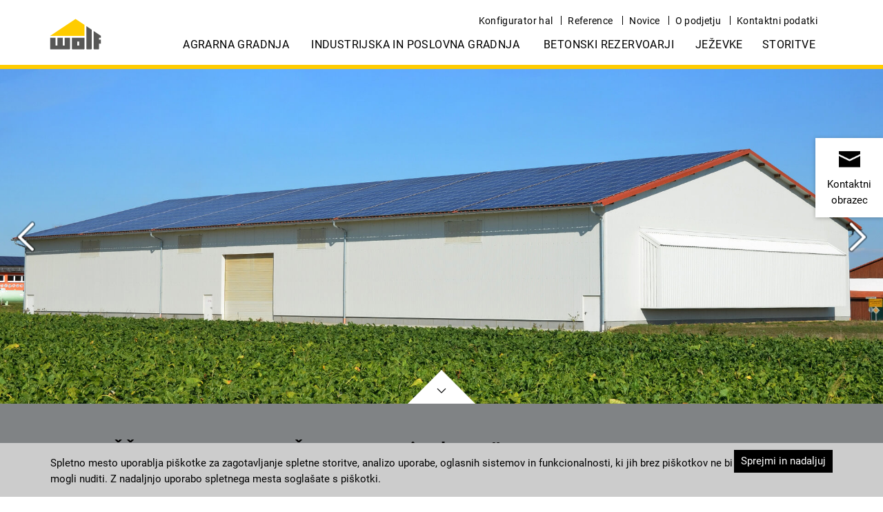

--- FILE ---
content_type: text/html; charset=utf-8
request_url: https://www.wolfsistem.si/ponudbeni-produkti/agrarna-gradnja/hale/skladisca-za-krompir-in-cebulo/
body_size: 11960
content:
<!DOCTYPE html>

<!--[if !IE]><!-->

    
        <html lang="sl">
    




<!--<![endif]-->
<!--[if lte IE 9]>

<![endif]-->
<!--[if IE 6 ]><html lang="" class="ie ie6"><![endif]-->
<!--[if IE 7 ]><html lang="" class="ie ie7"><![endif]-->
<!--[if IE 8 ]><html lang="" class="ie ie8"><![endif]-->
<head>
	<base href="https://www.wolfsistem.si/">
	<title>Skladišča za krompir in čebulo - Agrarna gradnja, Skladiščne hale, WOLF System</title>
	<meta charset="utf-8">
	<meta name="viewport" content="width=device-width, initial-scale=1.0, maximum-scale=1.0, user-scalable=0">
	<meta http-equiv="Content-Type" content="text/html; charset=utf-8">
	<meta name="generator" content="SilverStripe - https://www.silverstripe.org" />
<meta http-equiv="Content-Type" content="text/html; charset=utf-8" />
<meta name="description" content="Izkoristite naše dolgoletne izkušnje v agrarni gradnji pri realizaciji vašega skladišča za krompir ali čebulo. Optimalno konstruirano, investirano v prihodnost!" /><meta name="x-subsite-id" content="20" />


    <link rel="alternate" hreflang="sl-si" href="https://www.wolfsistem.si/ponudbeni-produkti/agrarna-gradnja/hale/skladisca-za-krompir-in-cebulo/" />


	<!--[if lt IE 9]>
	<script src="//html5shiv.googlecode.com/svn/trunk/html5.js"></script>
	<![endif]-->

    <link rel="canonical" href="https://www.wolfsistem.si/ponudbeni-produkti/agrarna-gradnja/hale/skladisca-za-krompir-in-cebulo"/>


    
	     
            <link rel="shortcut icon" href="/images/favicon_system.ico"/>
        
        <meta property="og:image" content="https://www.wolfsistem.si//images/wolf-system-logo.jpg">
        <meta property="og:image:secure_url" content="https://www.wolfsistem.si//images/wolf-system-logo.jpg">
        <meta property="og:image:type" content="image/jpeg" />
        <meta property="og:image:width" content="600" />
        <meta property="og:image:height" content="600" />
    

    <!--<link rel="stylesheet" href="/css/slick.css">
    <link rel="stylesheet" href="/css/owl.carousel2.css">
    <link rel="stylesheet" href="/css/owl.theme.css">
    <link rel="stylesheet" href="/css/fotorama.css">
    <link rel="stylesheet" href="/css/rrssb.css" />-->
    <link rel="stylesheet" href="/css/theme_plugin.min.css"/>
    <link rel="stylesheet" href="/css/vertical-timeline.css"/>


    
		<link rel="alternate" hreflang="" href="">
	

     

     

     

    
        <!-- Google Tag Manager -->
        <script>(function(w,d,s,l,i){w[l]=w[l]||[];w[l].push(
                {'gtm.start': new Date().getTime(),event:'gtm.js'}
        );var f=d.getElementsByTagName(s)[0],
                j=d.createElement(s),dl=l!='dataLayer'?'&l='+l:'';j.async=true;j.src=
                'https://www.googletagmanager.com/gtm.js?id='+i+dl;f.parentNode.insertBefore(j,f);
        })(window,document,'script','dataLayer','GTM-PSWDSXF');</script>
        <!-- End Google Tag Manager -->
    


    

    <script>
        let contactFormLink = "https://wolfsistem.si/kontaktni-obrazec/";
        let eventFormLink = "https://wolfsistem.si/";
    </script>

<link rel="stylesheet" type="text/css" href="/lesscss/style-house.css" />
</head>
<body>
    
        <noscript><iframe src="https://www.googletagmanager.com/ns.html?id=GTM-PSWDSXF" height="0" width="0" style="display:none;visibility:hidden"></iframe></noscript>
    <!-- End Google Tag Manager (noscript) -->
    

	
<nav class="navbar navbar-default navbar-fixed-top">
  <div class="">
	
	<div class="nav-logos visible-menu-block">
		
			
		        
		        	<a href="/" class="navbar-brand navbar-link">
		        
					<img src="/assets/Uploads/Wolf-Logo-Wortbildmarke-NEU-v2.svg" class="img-responsive center-block" alt="WOLF Systembau Logo" title="WOLF System Slovenija" />
				</a>
			
			
		
	</div>

    <!-- Brand and toggle get grouped for better mobile display -->
    <div class="navbar-header navbar-mobile">
    	<div class="nav-control">
    		<ul class="nav nav-inline" role="tablist">
				
					
						
                            <li class="social-icon social-icon-1">
                                <a href="https://www.facebook.com/wolf.sistemskagradnja" target="_blank"><img src="/images/facebook-44.png" width="22" height="22" /></a>
                            </li>
						
						
						
						
					
				
					
						
                            <li class="social-icon social-icon-2">
                                <a href="https://www.facebook.com/wolf.industrijskehale" target="_blank"><img src="/images/facebook-44.png" width="22" height="22" /></a>
                            </li>
						
						
						
						
					
				
					
						
						
						
						
                            <li class="social-icon social-icon-3">
                                <a href="https://www.instagram.com/wolfsistem.si" target="_blank"><img src="/images/insta-44.png" width="22" height="22" /></a>
                            </li>
						
					
				
					
						
						
						
						
					
				
    			
	    			<li>
	    				<a class="btn btn-mobile-phone" href="tel:+386 (0)2 63 00 930" role="tab">
	    					<img src="/images/phone-44.png" width="20" height="20" />
	    				</a>
	    			</li>
	    		
    			<li>
    				<a class="btn btn-mobile-mail" data-toggle="modal" href="/kontaktni-obrazec/" role="tab">
    					<img src="/images/brief-44.png" width="20" height="20" />
    				</a>
    			</li>
    			<li>
    				<button type="button" class="navbar-toggle collapsed" data-toggle="collapse" data-target="#bs-example-navbar-collapse-1" aria-expanded="false">
						<span class="icon-bar"></span>
			       		<span class="icon-bar"></span>
			       		<span class="icon-bar"></span>
					</button>
    			</li>
    		</ul>
    	</div>
    </div>
	
    <!-- Collect the nav links, forms, and other content for toggling -->
    <div class="collapse navbar-collapse" id="bs-example-navbar-collapse-1">
    	<!-- desktop main nav -->
		<div id="main-nav-wrapper" class="new-nav hidden-xs">
			<div class="container">
				
				<div class="nav-logos hidden-xs">
					
						
					        
					        	<a href="/" class="navbar-brand navbar-link">
					        
								<img src="/assets/Uploads/Wolf-Logo-Wortbildmarke-NEU-v2.svg" class="img-responsive center-block" alt="WOLF Systembau Logo" title="WOLF System Slovenija" />
							</a>
						
						
					
				</div>
				<ul class="nav navbar-nav pull-right" id="top-nav">
					
						<!--<li>
							<a class="btn btn-mobile-phone" href="tel:+386 (0)2 63 00 930" role="tab">
		    					<img src="/images/phone-44.png" width="20" height="20" /><span>+386 (0)2 63 00 930</span>
		    				</a>
						</li>-->
					

				    <!-- TOP Navigation -->
                    
                        
                            <li class="dropdown">
                                <a href="https://hallenkonfigurator.com/" title="Konfigurator hal" class=""  target="_blank">Konfigurator hal</a>
                                 
                            </li>
                        
                    
                        
                            <li class="dropdown">
                                <a href="/reference/" title="Reference" class="" >Reference</a>
                                 
                                    <ul class="secondary dropdown-menu main-menu">
                                        
                                            <li class=""><a href="/reference/agrarna-gradnja/">Agrarna gradnja</a></li>
                                        
                                            <li class=""><a href="/reference/industrijska-in-poslovna-gradnja/">Industrijska in poslovna gradnja</a></li>
                                        
                                            <li class=""><a href="/reference/betonski-rezervoarji/">Betonski rezervoarji</a></li>
                                        
                                            <li class=""><a href="/reference/ostalo/">Ostalo</a></li>
                                        
                                    </ul>
                                
                            </li>
                        
                    
                        
                            <li class="dropdown">
                                <a href="/novice/aktualne-novice/" title="Novice" class="" >Novice</a>
                                 
                                    <ul class="secondary dropdown-menu main-menu">
                                        
                                            <li class=""><a href="/novice/aktualne-novice/">Aktualne novice</a></li>
                                        
                                            <li class=""><a href="/novice/sejmi-in-dogodki/">Sejmi in dogodki</a></li>
                                        
                                    </ul>
                                
                            </li>
                        
                    
                        
                            <li class="dropdown">
                                <a href="/o-podjetju/wolf-systembau-avstrija/" title="O podjetju" class="" >O podjetju</a>
                                 
                                    <ul class="secondary dropdown-menu main-menu">
                                        
                                            <li class=""><a href="/o-podjetju/wolf-systembau-avstrija/">WOLF Systembau Avstrija</a></li>
                                        
                                            <li class=""><a href="/o-podjetju/wolf-skupina/">WOLF skupina</a></li>
                                        
                                            <li class=""><a href="/o-podjetju/wolf-zgodovina-podjetja/">WOLF zgodovina podjetja</a></li>
                                        
                                            <li class=""><a href="/o-podjetju/vzorcni-center-avstrija/">Vzorčni center Avstrija</a></li>
                                        
                                            <li class=""><a href="/o-podjetju/kvaliteta-znaki-kakovosti/">Kvaliteta / znaki kakovosti</a></li>
                                        
                                    </ul>
                                
                            </li>
                        
                    
                        
                            <li class="dropdown">
                                <a href="/kontaktni-podatki/" title="Kontaktni podatki" class="" >Kontaktni podatki</a>
                                 
                            </li>
                        
                    
                        
                    
                        
                    
                        
                    
                        
                    
                        
                    

                    <!-- Übersetzungen -->
                    
				</ul>
				
				<ul class="nav navbar-nav main-nav pull-right" id="main-nav-new">
				    
                        
                    
                        
                    
                        
                    
                        
                    
                        
                    
                        
                            <li class="dropdown">
                                <a href="/ponudbeni-produkti/agrarna-gradnja/" title="Agrarna gradnja" class="" >Agrarna gradnja</a>
                                
                                    <ul class="secondary dropdown-menu main-menu" role="menu">
                                        
                                            <li class="">
                                                <a href="/ponudbeni-produkti/agrarna-gradnja/hlevi/">Hlevi</a>
                                                
                                                    <span class="glyphicon glyphicon-menu-right" aria-hidden="true"></span>
                                                    <ul class="third dropdown-menu">
                                                        
                                                            <li class=""><a href="/ponudbeni-produkti/agrarna-gradnja/hlevi/hlevi-za-govedo/">Hlevi za govedo</a></li>
                                                        
                                                            <li class=""><a href="/ponudbeni-produkti/agrarna-gradnja/hlevi/hlevi-za-prasice/">Hlevi za prašiče</a></li>
                                                        
                                                            <li class=""><a href="/ponudbeni-produkti/agrarna-gradnja/hlevi/hlevi-za-perutnino/">Hlevi za perutnino</a></li>
                                                        
                                                            <li class=""><a href="/ponudbeni-produkti/agrarna-gradnja/hlevi/hlevi-za-konje/">Hlevi za konje</a></li>
                                                        
                                                            <li class=""><a href="/ponudbeni-produkti/agrarna-gradnja/hlevi/ostali-hlevi/">Ostali hlevi</a></li>
                                                        
                                                    </ul>
                                                
                                           </li>
                                        
                                            <li class="">
                                                <a href="/ponudbeni-produkti/agrarna-gradnja/hale/">Hale</a>
                                                
                                                    <span class="glyphicon glyphicon-menu-right" aria-hidden="true"></span>
                                                    <ul class="third dropdown-menu">
                                                        
                                                            <li class=""><a href="/ponudbeni-produkti/agrarna-gradnja/hale/strojne-lope/">Strojne lope</a></li>
                                                        
                                                            <li class=""><a href="/ponudbeni-produkti/agrarna-gradnja/hale/hale-za-zito-in-proizvode-v-razsutem-stanju/">Hale za žito in proizvode v razsutem stanju</a></li>
                                                        
                                                            <li class=""><a href="/ponudbeni-produkti/agrarna-gradnja/hale/skladisca-za-krompir-in-cebulo/">Skladišča za krompir in čebulo</a></li>
                                                        
                                                            <li class=""><a href="/ponudbeni-produkti/agrarna-gradnja/hale/konjeniski-objekti/">Konjeniški objekti</a></li>
                                                        
                                                            <li class=""><a href="/ponudbeni-produkti/agrarna-gradnja/hale/agrarna-industrija/">Agrarna industrija</a></li>
                                                        
                                                            <li class=""><a href="/ponudbeni-produkti/agrarna-gradnja/hale/obnovljiva-energija/">Obnovljiva energija</a></li>
                                                        
                                                    </ul>
                                                
                                           </li>
                                        
                                            <li class="">
                                                <a href="/ponudbeni-produkti/agrarna-gradnja/tehnologija-in-storitve/">Tehnologija in storitve</a>
                                                
                                                    <span class="glyphicon glyphicon-menu-right" aria-hidden="true"></span>
                                                    <ul class="third dropdown-menu">
                                                        
                                                            <li class=""><a href="/ponudbeni-produkti/agrarna-gradnja/tehnologija-in-storitve/potek-projekta/">Potek projekta</a></li>
                                                        
                                                            <li class=""><a href="/ponudbeni-produkti/agrarna-gradnja/tehnologija-in-storitve/nosilni-sistemi/">Nosilni sistemi</a></li>
                                                        
                                                            <li class=""><a href="/ponudbeni-produkti/agrarna-gradnja/tehnologija-in-storitve/prezracevanje-in-svetloba-v-strehi/">Prezračevanje in svetloba v strehi</a></li>
                                                        
                                                            <li class=""><a href="/ponudbeni-produkti/agrarna-gradnja/tehnologija-in-storitve/prezracevanje-in-svetloba-v-steni/">Prezračevanje in svetloba v steni</a></li>
                                                        
                                                            <li class=""><a href="/ponudbeni-produkti/agrarna-gradnja/tehnologija-in-storitve/dodatna-oprema-za-jahalne-hale/">Dodatna oprema za jahalne hale</a></li>
                                                        
                                                    </ul>
                                                
                                           </li>
                                        
                                    </ul>
                                
                            </li>
                        
                    
                        
                            <li class="dropdown">
                                <a href="/ponudbeni-produkti/industrijska-in-poslovna-gradnja/" title="Industrijska in poslovna gradnja" class="" >Industrijska in poslovna gradnja</a>
                                
                                    <ul class="secondary dropdown-menu main-menu" role="menu">
                                        
                                            <li class="">
                                                <a href="/ponudbeni-produkti/industrijska-in-poslovna-gradnja/industrijska-gradnja/">Industrijska gradnja</a>
                                                
                                                    <span class="glyphicon glyphicon-menu-right" aria-hidden="true"></span>
                                                    <ul class="third dropdown-menu">
                                                        
                                                            <li class=""><a href="/ponudbeni-produkti/industrijska-in-poslovna-gradnja/industrijska-gradnja/logisticne-in-skladiscne-hale/">Logistične in skladiščne hale</a></li>
                                                        
                                                            <li class=""><a href="/ponudbeni-produkti/industrijska-in-poslovna-gradnja/industrijska-gradnja/proizvodne-hale/">Proizvodne hale</a></li>
                                                        
                                                            <li class=""><a href="/ponudbeni-produkti/industrijska-in-poslovna-gradnja/industrijska-gradnja/jeklene-konstrukcije/">Jeklene konstrukcije</a></li>
                                                        
                                                            <li class=""><a href="/ponudbeni-produkti/industrijska-in-poslovna-gradnja/industrijska-gradnja/upravne-stavbe/">Upravne stavbe</a></li>
                                                        
                                                    </ul>
                                                
                                           </li>
                                        
                                            <li class="">
                                                <a href="/ponudbeni-produkti/industrijska-in-poslovna-gradnja/poslovna-gradnja/">Poslovna gradnja</a>
                                                
                                                    <span class="glyphicon glyphicon-menu-right" aria-hidden="true"></span>
                                                    <ul class="third dropdown-menu">
                                                        
                                                            <li class=""><a href="/ponudbeni-produkti/industrijska-in-poslovna-gradnja/poslovna-gradnja/proizvodne-hale/">Proizvodne hale</a></li>
                                                        
                                                            <li class=""><a href="/ponudbeni-produkti/industrijska-in-poslovna-gradnja/poslovna-gradnja/skladiscne-hale/">Skladiščne hale</a></li>
                                                        
                                                            <li class=""><a href="/ponudbeni-produkti/industrijska-in-poslovna-gradnja/poslovna-gradnja/avtohise-in-delavnice/">Avtohiše in delavnice</a></li>
                                                        
                                                            <li class=""><a href="/ponudbeni-produkti/industrijska-in-poslovna-gradnja/poslovna-gradnja/komunalna-gradnja/">Komunalna gradnja</a></li>
                                                        
                                                            <li class=""><a href="/ponudbeni-produkti/industrijska-in-poslovna-gradnja/poslovna-gradnja/objekti-za-sport-in-rekreacijo/">Objekti za šport in rekreacijo</a></li>
                                                        
                                                            <li class=""><a href="/ponudbeni-produkti/industrijska-in-poslovna-gradnja/poslovna-gradnja/prodajalne/">Prodajalne</a></li>
                                                        
                                                            <li class=""><a href="/ponudbeni-produkti/industrijska-in-poslovna-gradnja/poslovna-gradnja/carport-sistemi/">Carport sistemi</a></li>
                                                        
                                                            <li class=""><a href="/ponudbeni-produkti/industrijska-in-poslovna-gradnja/poslovna-gradnja/poslovne-stavbe/">Poslovne stavbe</a></li>
                                                        
                                                    </ul>
                                                
                                           </li>
                                        
                                            <li class="">
                                                <a href="/ponudbeni-produkti/industrijska-in-poslovna-gradnja/tehnologija-in-storitve/">Tehnologija in storitve</a>
                                                
                                                    <span class="glyphicon glyphicon-menu-right" aria-hidden="true"></span>
                                                    <ul class="third dropdown-menu">
                                                        
                                                            <li class=""><a href="/ponudbeni-produkti/industrijska-in-poslovna-gradnja/tehnologija-in-storitve/potek-projekta/">Potek projekta</a></li>
                                                        
                                                            <li class=""><a href="/ponudbeni-produkti/industrijska-in-poslovna-gradnja/tehnologija-in-storitve/nosilni-sistemi/">Nosilni sistemi</a></li>
                                                        
                                                            <li class=""><a href="/ponudbeni-produkti/industrijska-in-poslovna-gradnja/tehnologija-in-storitve/lesene-okvirne-stene/">Lesene okvirne stene</a></li>
                                                        
                                                            <li class=""><a href="/ponudbeni-produkti/industrijska-in-poslovna-gradnja/tehnologija-in-storitve/prezracevanje-in-svetloba-v-strehi/">Prezračevanje in svetloba v strehi</a></li>
                                                        
                                                            <li class=""><a href="/ponudbeni-produkti/industrijska-in-poslovna-gradnja/tehnologija-in-storitve/prezracevanje-in-svetloba-v-steni/">Prezračevanje in svetloba v steni</a></li>
                                                        
                                                            <li class=""><a href="/ponudbeni-produkti/industrijska-in-poslovna-gradnja/tehnologija-in-storitve/vrata/">Vrata</a></li>
                                                        
                                                    </ul>
                                                
                                           </li>
                                        
                                    </ul>
                                
                            </li>
                        
                    
                        
                            <li class="dropdown">
                                <a href="/ponudbeni-produkti/betonski-rezervoarji/" title="Betonski rezervoarji" class="" >Betonski rezervoarji</a>
                                
                                    <ul class="secondary dropdown-menu main-menu" role="menu">
                                        
                                            <li class="">
                                                <a href="/ponudbeni-produkti/betonski-rezervoarji/agrarni-rezervoarji/">Agrarni rezervoarji</a>
                                                
                                                    <span class="glyphicon glyphicon-menu-right" aria-hidden="true"></span>
                                                    <ul class="third dropdown-menu">
                                                        
                                                            <li class=""><a href="/ponudbeni-produkti/betonski-rezervoarji/agrarni-rezervoarji/rezervoarji-za-gnojevko/">Rezervoarji za gnojevko</a></li>
                                                        
                                                    </ul>
                                                
                                           </li>
                                        
                                            <li class="">
                                                <a href="/ponudbeni-produkti/betonski-rezervoarji/tehnologija-in-storitve/">Tehnologija in storitve</a>
                                                
                                                    <span class="glyphicon glyphicon-menu-right" aria-hidden="true"></span>
                                                    <ul class="third dropdown-menu">
                                                        
                                                            <li class=""><a href="/ponudbeni-produkti/betonski-rezervoarji/tehnologija-in-storitve/izvedba-gradnje/">Izvedba gradnje</a></li>
                                                        
                                                            <li class=""><a href="/ponudbeni-produkti/betonski-rezervoarji/tehnologija-in-storitve/opaz/">Opaž</a></li>
                                                        
                                                            <li class=""><a href="/ponudbeni-produkti/betonski-rezervoarji/tehnologija-in-storitve/statika/">Statika</a></li>
                                                        
                                                    </ul>
                                                
                                           </li>
                                        
                                    </ul>
                                
                            </li>
                        
                    
                        
                            <li class="dropdown">
                                <a href="/ponudbeni-produkti/jezevke/" title="Ježevke" class="" >Ježevke</a>
                                
                            </li>
                        
                    
                        
                            <li class="dropdown">
                                <a href="/ponudbeni-produkti/tehnologija-in-storitve/" title="Storitve" class="" >Storitve</a>
                                
                            </li>
                        
                    
                    

                    <!--
                        <li class="dropdown dropdown-accordion"><a class="dropdown-toggle dropdown-small" data-toggle="dropdown" aria-expanded="false" href="/ponudbeni-produkti/agrarna-gradnja/hale/skladisca-za-krompir-in-cebulo/#">
                        
                             Slovenija
                         <span class="glyphicon glyphicon-menu-down" aria-hidden="true"></span></a>
                            <ul class="dropdown-menu main-menu dropdown-select" role="menu">
                                
                                    <li><a target="_blank" href="https://www.wolfsystem.at/">Österreich</a></li>
                                
                                    <li><a target="_blank" href="https://www.wolfsystem.de/">Deutschland</a></li>
                                
                                    <li><a target="_blank" href="https://www.wolfsystem.cz">Česká republika</a></li>
                                
                                    <li><a target="_blank" href="https://www.wolfsystem.fr/">France</a></li>
                                
                                    <li><a target="_blank" href="https://www.wolfsystem.it">Italia</a></li>
                                
                                    <li><a target="_blank" href="http://www.wolfsystem.lv">Latvija</a></li>
                                
                                    <li><a target="_blank" href="http://www.wolfsystem.lt">Lietuva</a></li>
                                
                                    <li><a target="_blank" href="https://www.wolfsystem.hu">Magyarország</a></li>
                                
                                    <li><a target="_blank" href="https://www.wolfsystem.ru">Россия</a></li>
                                
                                    <li><a target="_blank" href="https://www.wolfsystem.pl">Polska</a></li>
                                
                                    <li><a target="_blank" href="https://www.wolfsystem.ro">România</a></li>
                                
                                    <li><a target="_blank" href="https://www.wolfsystem.ch">Schweiz</a></li>
                                
                                    <li><a target="_blank" href="https://www.wolfsystem.sk">Slovensko</a></li>
                                
                                    <li><a target="_blank" href="http://www.wolfsystem.co.uk">United Kingdom</a></li>
                                
                                    <li><a target="_blank" href="https://www.wolfsystem.ua">Україна</a></li>
                                
                                    <li><a target="_blank" href="https://www.wolfsystem.ca/">Canada</a></li>
                                
                            </ul>
                        </li>
                    -->
                    
                </ul>
			</div>
		</div>

		<!-- mobile menu -->
		<div class="panel-group responsive-panel visible-menu-block" id="accordionResponsive" role="tablist" aria-multiselectable="true">
			<!--  -->
			<div class="panel panel-default">
			    
                    <div class="panel-heading collapsed panel-heading-dropdown" role="tab" id="heading-area-responsive" data-toggle="collapse" data-target="#collapse-area-responsive" aria-expanded="true" aria-controls="collapse-area-responsive">
						<a href="/file.php#" title="Ponudbeni produkti" onclick="return false;">Ponudbeni produkti</a><button><span class="indicator glyphicon pull-right glyphicon-menu-down" aria-hidden="true"></span></button>
					</div>
					<div id="collapse-area-responsive" class="panel-collapse collapse" role="tabpanel" aria-labelledby="heading-area-responsive-20513">
						
							<div class="panel-body">
								<div class="panel-inner">
									<div class="panel-group">
										<div class="panel panel-default">
											
												<div class="panel-heading collapsed panel-heading-dropdown" role="tab" id="heading-19805" data-toggle="collapse" data-target="#collapse-19805" aria-expanded="true" aria-controls="collapse-19805">
													<a aria-expanded="false" href="/ponudbeni-produkti/agrarna-gradnja/" >
														Agrarna gradnja
													</a>
													<button><span class="indicator glyphicon pull-right glyphicon-menu-down" aria-hidden="true"></span></button>
												</div>
											
											
												<div id="collapse-19805" class="panel-collapse collapse panel-collapse-inner" role="tabpanel" aria-labelledby="heading-19805">
													
														<div class="panel-body">
															<div class="panel-inner">
																<div class="panel-group">
																	<div class="panel panel-default">
																		
																			<div class="panel-heading collapsed panel-heading-dropdown" role="tab" id="heading-19815" data-toggle="collapse" data-target="#collapse-19815" aria-expanded="true" aria-controls="collapse-19815">
																				<a aria-expanded="false" href="/ponudbeni-produkti/agrarna-gradnja/hlevi/" >
																					Hlevi
																				</a>
																				<button><span class="indicator glyphicon pull-right glyphicon-menu-down" aria-hidden="true"></span></button>
																			</div>
																		
																		
																			<div id="collapse-19815" class="panel-collapse collapse panel-collapse-inner" role="tabpanel" aria-labelledby="heading-19815">
																				
																					<div class="panel-body">
																						<div class="panel-inner">
																							<div class="panel-group">
																								<div class="panel panel-default">
																									
																										<div class="panel-heading collapsed panel-heading-dropdown" role="tab" id="heading-19822" data-toggle="collapse" data-target="#collapse-19822" aria-expanded="true" aria-controls="collapse-19822">
																											<a aria-expanded="false" href="/ponudbeni-produkti/agrarna-gradnja/hlevi/hlevi-za-govedo/" >
																												Hlevi za govedo
																											</a>
																											<button><span class="indicator glyphicon pull-right glyphicon-menu-down" aria-hidden="true"></span></button>
																										</div>
																									
																									
																										<div id="collapse-19822" class="panel-collapse collapse panel-collapse-inner" role="tabpanel" aria-labelledby="heading-19822">
																											
																												<div class="panel-body">
																													<div class="panel-inner">
																														<div class="panel-group">
																															<div class="panel panel-default">
																																
																																	<div class="panel-heading">
																																		<a href="/ponudbeni-produkti/agrarna-gradnja/hlevi/hlevi-za-govedo/hlevi-za-molznice/" >
																																			Hlevi za molznice
																																		</a>
																																	</div>
																																
																																
																															</div>
																														</div>
																													</div>
																												</div>
																											
																												<div class="panel-body">
																													<div class="panel-inner">
																														<div class="panel-group">
																															<div class="panel panel-default">
																																
																																	<div class="panel-heading">
																																		<a href="/ponudbeni-produkti/agrarna-gradnja/hlevi/hlevi-za-govedo/hlevi-za-bike/" >
																																			Hlevi za bike
																																		</a>
																																	</div>
																																
																																
																															</div>
																														</div>
																													</div>
																												</div>
																											
																												<div class="panel-body">
																													<div class="panel-inner">
																														<div class="panel-group">
																															<div class="panel panel-default">
																																
																																	<div class="panel-heading">
																																		<a href="/ponudbeni-produkti/agrarna-gradnja/hlevi/hlevi-za-govedo/hlevi-za-teleta/" >
																																			Hlevi za teleta
																																		</a>
																																	</div>
																																
																																
																															</div>
																														</div>
																													</div>
																												</div>
																											
																										</div>
																									
																								</div>
																							</div>
																						</div>
																					</div>
																				
																					<div class="panel-body">
																						<div class="panel-inner">
																							<div class="panel-group">
																								<div class="panel panel-default">
																									
																										<div class="panel-heading">
																											<a href="/ponudbeni-produkti/agrarna-gradnja/hlevi/hlevi-za-prasice/" >
																												Hlevi za prašiče
																											</a>
																										</div>
																									
																									
																								</div>
																							</div>
																						</div>
																					</div>
																				
																					<div class="panel-body">
																						<div class="panel-inner">
																							<div class="panel-group">
																								<div class="panel panel-default">
																									
																										<div class="panel-heading">
																											<a href="/ponudbeni-produkti/agrarna-gradnja/hlevi/hlevi-za-perutnino/" >
																												Hlevi za perutnino
																											</a>
																										</div>
																									
																									
																								</div>
																							</div>
																						</div>
																					</div>
																				
																					<div class="panel-body">
																						<div class="panel-inner">
																							<div class="panel-group">
																								<div class="panel panel-default">
																									
																										<div class="panel-heading">
																											<a href="/ponudbeni-produkti/agrarna-gradnja/hlevi/hlevi-za-konje/" >
																												Hlevi za konje
																											</a>
																										</div>
																									
																									
																								</div>
																							</div>
																						</div>
																					</div>
																				
																					<div class="panel-body">
																						<div class="panel-inner">
																							<div class="panel-group">
																								<div class="panel panel-default">
																									
																										<div class="panel-heading">
																											<a href="/ponudbeni-produkti/agrarna-gradnja/hlevi/ostali-hlevi/" >
																												Ostali hlevi
																											</a>
																										</div>
																									
																									
																								</div>
																							</div>
																						</div>
																					</div>
																				
																			</div>
																		
																	</div>
																</div>
															</div>
														</div>
													
														<div class="panel-body">
															<div class="panel-inner">
																<div class="panel-group">
																	<div class="panel panel-default">
																		
																			<div class="panel-heading collapsed panel-heading-dropdown" role="tab" id="heading-19891" data-toggle="collapse" data-target="#collapse-19891" aria-expanded="true" aria-controls="collapse-19891">
																				<a aria-expanded="false" href="/ponudbeni-produkti/agrarna-gradnja/hale/" >
																					Hale
																				</a>
																				<button><span class="indicator glyphicon pull-right glyphicon-menu-down" aria-hidden="true"></span></button>
																			</div>
																		
																		
																			<div id="collapse-19891" class="panel-collapse collapse panel-collapse-inner" role="tabpanel" aria-labelledby="heading-19891">
																				
																					<div class="panel-body">
																						<div class="panel-inner">
																							<div class="panel-group">
																								<div class="panel panel-default">
																									
																										<div class="panel-heading">
																											<a href="/ponudbeni-produkti/agrarna-gradnja/hale/strojne-lope/" >
																												Strojne lope
																											</a>
																										</div>
																									
																									
																								</div>
																							</div>
																						</div>
																					</div>
																				
																					<div class="panel-body">
																						<div class="panel-inner">
																							<div class="panel-group">
																								<div class="panel panel-default">
																									
																										<div class="panel-heading">
																											<a href="/ponudbeni-produkti/agrarna-gradnja/hale/hale-za-zito-in-proizvode-v-razsutem-stanju/" >
																												Hale za žito in proizvode v razsutem stanju
																											</a>
																										</div>
																									
																									
																								</div>
																							</div>
																						</div>
																					</div>
																				
																					<div class="panel-body">
																						<div class="panel-inner">
																							<div class="panel-group">
																								<div class="panel panel-default">
																									
																										<div class="panel-heading">
																											<a href="/ponudbeni-produkti/agrarna-gradnja/hale/skladisca-za-krompir-in-cebulo/" >
																												Skladišča za krompir in čebulo
																											</a>
																										</div>
																									
																									
																								</div>
																							</div>
																						</div>
																					</div>
																				
																					<div class="panel-body">
																						<div class="panel-inner">
																							<div class="panel-group">
																								<div class="panel panel-default">
																									
																										<div class="panel-heading collapsed panel-heading-dropdown" role="tab" id="heading-19933" data-toggle="collapse" data-target="#collapse-19933" aria-expanded="true" aria-controls="collapse-19933">
																											<a aria-expanded="false" href="/ponudbeni-produkti/agrarna-gradnja/hale/konjeniski-objekti/" >
																												Konjeniški objekti
																											</a>
																											<button><span class="indicator glyphicon pull-right glyphicon-menu-down" aria-hidden="true"></span></button>
																										</div>
																									
																									
																										<div id="collapse-19933" class="panel-collapse collapse panel-collapse-inner" role="tabpanel" aria-labelledby="heading-19933">
																											
																												<div class="panel-body">
																													<div class="panel-inner">
																														<div class="panel-group">
																															<div class="panel panel-default">
																																
																																	<div class="panel-heading">
																																		<a href="/ponudbeni-produkti/agrarna-gradnja/hale/konjeniski-objekti/jahalne-hale/" >
																																			Jahalne hale
																																		</a>
																																	</div>
																																
																																
																															</div>
																														</div>
																													</div>
																												</div>
																											
																												<div class="panel-body">
																													<div class="panel-inner">
																														<div class="panel-group">
																															<div class="panel panel-default">
																																
																																	<div class="panel-heading">
																																		<a href="/ponudbeni-produkti/agrarna-gradnja/hale/konjeniski-objekti/hlevi-za-konje/" >
																																			Hlevi za konje
																																		</a>
																																	</div>
																																
																																
																															</div>
																														</div>
																													</div>
																												</div>
																											
																												<div class="panel-body">
																													<div class="panel-inner">
																														<div class="panel-group">
																															<div class="panel panel-default">
																																
																																	<div class="panel-heading">
																																		<a href="/ponudbeni-produkti/agrarna-gradnja/hale/konjeniski-objekti/lonzirne-hale/" >
																																			Lonžirne hale
																																		</a>
																																	</div>
																																
																																
																															</div>
																														</div>
																													</div>
																												</div>
																											
																										</div>
																									
																								</div>
																							</div>
																						</div>
																					</div>
																				
																					<div class="panel-body">
																						<div class="panel-inner">
																							<div class="panel-group">
																								<div class="panel panel-default">
																									
																										<div class="panel-heading">
																											<a href="/ponudbeni-produkti/agrarna-gradnja/hale/agrarna-industrija/" >
																												Agrarna industrija
																											</a>
																										</div>
																									
																									
																								</div>
																							</div>
																						</div>
																					</div>
																				
																					<div class="panel-body">
																						<div class="panel-inner">
																							<div class="panel-group">
																								<div class="panel panel-default">
																									
																										<div class="panel-heading">
																											<a href="/ponudbeni-produkti/agrarna-gradnja/hale/obnovljiva-energija/" >
																												Obnovljiva energija
																											</a>
																										</div>
																									
																									
																								</div>
																							</div>
																						</div>
																					</div>
																				
																			</div>
																		
																	</div>
																</div>
															</div>
														</div>
													
														<div class="panel-body">
															<div class="panel-inner">
																<div class="panel-group">
																	<div class="panel panel-default">
																		
																			<div class="panel-heading collapsed panel-heading-dropdown" role="tab" id="heading-20009" data-toggle="collapse" data-target="#collapse-20009" aria-expanded="true" aria-controls="collapse-20009">
																				<a aria-expanded="false" href="/ponudbeni-produkti/agrarna-gradnja/tehnologija-in-storitve/" >
																					Tehnologija in storitve
																				</a>
																				<button><span class="indicator glyphicon pull-right glyphicon-menu-down" aria-hidden="true"></span></button>
																			</div>
																		
																		
																			<div id="collapse-20009" class="panel-collapse collapse panel-collapse-inner" role="tabpanel" aria-labelledby="heading-20009">
																				
																					<div class="panel-body">
																						<div class="panel-inner">
																							<div class="panel-group">
																								<div class="panel panel-default">
																									
																										<div class="panel-heading">
																											<a href="/ponudbeni-produkti/agrarna-gradnja/tehnologija-in-storitve/potek-projekta/" >
																												Potek projekta
																											</a>
																										</div>
																									
																									
																								</div>
																							</div>
																						</div>
																					</div>
																				
																					<div class="panel-body">
																						<div class="panel-inner">
																							<div class="panel-group">
																								<div class="panel panel-default">
																									
																										<div class="panel-heading">
																											<a href="/ponudbeni-produkti/agrarna-gradnja/tehnologija-in-storitve/nosilni-sistemi/" >
																												Nosilni sistemi
																											</a>
																										</div>
																									
																									
																								</div>
																							</div>
																						</div>
																					</div>
																				
																					<div class="panel-body">
																						<div class="panel-inner">
																							<div class="panel-group">
																								<div class="panel panel-default">
																									
																										<div class="panel-heading">
																											<a href="/ponudbeni-produkti/agrarna-gradnja/tehnologija-in-storitve/prezracevanje-in-svetloba-v-strehi/" >
																												Prezračevanje in svetloba v strehi
																											</a>
																										</div>
																									
																									
																								</div>
																							</div>
																						</div>
																					</div>
																				
																					<div class="panel-body">
																						<div class="panel-inner">
																							<div class="panel-group">
																								<div class="panel panel-default">
																									
																										<div class="panel-heading">
																											<a href="/ponudbeni-produkti/agrarna-gradnja/tehnologija-in-storitve/prezracevanje-in-svetloba-v-steni/" >
																												Prezračevanje in svetloba v steni
																											</a>
																										</div>
																									
																									
																								</div>
																							</div>
																						</div>
																					</div>
																				
																					<div class="panel-body">
																						<div class="panel-inner">
																							<div class="panel-group">
																								<div class="panel panel-default">
																									
																										<div class="panel-heading">
																											<a href="/ponudbeni-produkti/agrarna-gradnja/tehnologija-in-storitve/dodatna-oprema-za-jahalne-hale/" >
																												Dodatna oprema za jahalne hale
																											</a>
																										</div>
																									
																									
																								</div>
																							</div>
																						</div>
																					</div>
																				
																			</div>
																		
																	</div>
																</div>
															</div>
														</div>
													
												</div>
											
										</div>
									</div>
								</div>
							</div>
						
							<div class="panel-body">
								<div class="panel-inner">
									<div class="panel-group">
										<div class="panel panel-default">
											
												<div class="panel-heading collapsed panel-heading-dropdown" role="tab" id="heading-20064" data-toggle="collapse" data-target="#collapse-20064" aria-expanded="true" aria-controls="collapse-20064">
													<a aria-expanded="false" href="/ponudbeni-produkti/industrijska-in-poslovna-gradnja/" >
														Industrijska in poslovna gradnja
													</a>
													<button><span class="indicator glyphicon pull-right glyphicon-menu-down" aria-hidden="true"></span></button>
												</div>
											
											
												<div id="collapse-20064" class="panel-collapse collapse panel-collapse-inner" role="tabpanel" aria-labelledby="heading-20064">
													
														<div class="panel-body">
															<div class="panel-inner">
																<div class="panel-group">
																	<div class="panel panel-default">
																		
																			<div class="panel-heading collapsed panel-heading-dropdown" role="tab" id="heading-20073" data-toggle="collapse" data-target="#collapse-20073" aria-expanded="true" aria-controls="collapse-20073">
																				<a aria-expanded="false" href="/ponudbeni-produkti/industrijska-in-poslovna-gradnja/industrijska-gradnja/" >
																					Industrijska gradnja
																				</a>
																				<button><span class="indicator glyphicon pull-right glyphicon-menu-down" aria-hidden="true"></span></button>
																			</div>
																		
																		
																			<div id="collapse-20073" class="panel-collapse collapse panel-collapse-inner" role="tabpanel" aria-labelledby="heading-20073">
																				
																					<div class="panel-body">
																						<div class="panel-inner">
																							<div class="panel-group">
																								<div class="panel panel-default">
																									
																										<div class="panel-heading">
																											<a href="/ponudbeni-produkti/industrijska-in-poslovna-gradnja/industrijska-gradnja/logisticne-in-skladiscne-hale/" >
																												Logistične in skladiščne hale
																											</a>
																										</div>
																									
																									
																								</div>
																							</div>
																						</div>
																					</div>
																				
																					<div class="panel-body">
																						<div class="panel-inner">
																							<div class="panel-group">
																								<div class="panel panel-default">
																									
																										<div class="panel-heading">
																											<a href="/ponudbeni-produkti/industrijska-in-poslovna-gradnja/industrijska-gradnja/proizvodne-hale/" >
																												Proizvodne hale
																											</a>
																										</div>
																									
																									
																								</div>
																							</div>
																						</div>
																					</div>
																				
																					<div class="panel-body">
																						<div class="panel-inner">
																							<div class="panel-group">
																								<div class="panel panel-default">
																									
																										<div class="panel-heading">
																											<a href="/ponudbeni-produkti/industrijska-in-poslovna-gradnja/industrijska-gradnja/jeklene-konstrukcije/" >
																												Jeklene konstrukcije
																											</a>
																										</div>
																									
																									
																								</div>
																							</div>
																						</div>
																					</div>
																				
																					<div class="panel-body">
																						<div class="panel-inner">
																							<div class="panel-group">
																								<div class="panel panel-default">
																									
																										<div class="panel-heading">
																											<a href="/ponudbeni-produkti/industrijska-in-poslovna-gradnja/industrijska-gradnja/upravne-stavbe/" >
																												Upravne stavbe
																											</a>
																										</div>
																									
																									
																								</div>
																							</div>
																						</div>
																					</div>
																				
																			</div>
																		
																	</div>
																</div>
															</div>
														</div>
													
														<div class="panel-body">
															<div class="panel-inner">
																<div class="panel-group">
																	<div class="panel panel-default">
																		
																			<div class="panel-heading collapsed panel-heading-dropdown" role="tab" id="heading-20113" data-toggle="collapse" data-target="#collapse-20113" aria-expanded="true" aria-controls="collapse-20113">
																				<a aria-expanded="false" href="/ponudbeni-produkti/industrijska-in-poslovna-gradnja/poslovna-gradnja/" >
																					Poslovna gradnja
																				</a>
																				<button><span class="indicator glyphicon pull-right glyphicon-menu-down" aria-hidden="true"></span></button>
																			</div>
																		
																		
																			<div id="collapse-20113" class="panel-collapse collapse panel-collapse-inner" role="tabpanel" aria-labelledby="heading-20113">
																				
																					<div class="panel-body">
																						<div class="panel-inner">
																							<div class="panel-group">
																								<div class="panel panel-default">
																									
																										<div class="panel-heading">
																											<a href="/ponudbeni-produkti/industrijska-in-poslovna-gradnja/poslovna-gradnja/proizvodne-hale/" >
																												Proizvodne hale
																											</a>
																										</div>
																									
																									
																								</div>
																							</div>
																						</div>
																					</div>
																				
																					<div class="panel-body">
																						<div class="panel-inner">
																							<div class="panel-group">
																								<div class="panel panel-default">
																									
																										<div class="panel-heading">
																											<a href="/ponudbeni-produkti/industrijska-in-poslovna-gradnja/poslovna-gradnja/skladiscne-hale/" >
																												Skladiščne hale
																											</a>
																										</div>
																									
																									
																								</div>
																							</div>
																						</div>
																					</div>
																				
																					<div class="panel-body">
																						<div class="panel-inner">
																							<div class="panel-group">
																								<div class="panel panel-default">
																									
																										<div class="panel-heading">
																											<a href="/ponudbeni-produkti/industrijska-in-poslovna-gradnja/poslovna-gradnja/avtohise-in-delavnice/" >
																												Avtohiše in delavnice
																											</a>
																										</div>
																									
																									
																								</div>
																							</div>
																						</div>
																					</div>
																				
																					<div class="panel-body">
																						<div class="panel-inner">
																							<div class="panel-group">
																								<div class="panel panel-default">
																									
																										<div class="panel-heading">
																											<a href="/ponudbeni-produkti/industrijska-in-poslovna-gradnja/poslovna-gradnja/komunalna-gradnja/" >
																												Komunalna gradnja
																											</a>
																										</div>
																									
																									
																								</div>
																							</div>
																						</div>
																					</div>
																				
																					<div class="panel-body">
																						<div class="panel-inner">
																							<div class="panel-group">
																								<div class="panel panel-default">
																									
																										<div class="panel-heading">
																											<a href="/ponudbeni-produkti/industrijska-in-poslovna-gradnja/poslovna-gradnja/objekti-za-sport-in-rekreacijo/" >
																												Objekti za šport in rekreacijo
																											</a>
																										</div>
																									
																									
																								</div>
																							</div>
																						</div>
																					</div>
																				
																					<div class="panel-body">
																						<div class="panel-inner">
																							<div class="panel-group">
																								<div class="panel panel-default">
																									
																										<div class="panel-heading">
																											<a href="/ponudbeni-produkti/industrijska-in-poslovna-gradnja/poslovna-gradnja/prodajalne/" >
																												Prodajalne
																											</a>
																										</div>
																									
																									
																								</div>
																							</div>
																						</div>
																					</div>
																				
																					<div class="panel-body">
																						<div class="panel-inner">
																							<div class="panel-group">
																								<div class="panel panel-default">
																									
																										<div class="panel-heading">
																											<a href="/ponudbeni-produkti/industrijska-in-poslovna-gradnja/poslovna-gradnja/carport-sistemi/" >
																												Carport sistemi
																											</a>
																										</div>
																									
																									
																								</div>
																							</div>
																						</div>
																					</div>
																				
																					<div class="panel-body">
																						<div class="panel-inner">
																							<div class="panel-group">
																								<div class="panel panel-default">
																									
																										<div class="panel-heading">
																											<a href="/ponudbeni-produkti/industrijska-in-poslovna-gradnja/poslovna-gradnja/poslovne-stavbe/" >
																												Poslovne stavbe
																											</a>
																										</div>
																									
																									
																								</div>
																							</div>
																						</div>
																					</div>
																				
																			</div>
																		
																	</div>
																</div>
															</div>
														</div>
													
														<div class="panel-body">
															<div class="panel-inner">
																<div class="panel-group">
																	<div class="panel panel-default">
																		
																			<div class="panel-heading collapsed panel-heading-dropdown" role="tab" id="heading-20223" data-toggle="collapse" data-target="#collapse-20223" aria-expanded="true" aria-controls="collapse-20223">
																				<a aria-expanded="false" href="/ponudbeni-produkti/industrijska-in-poslovna-gradnja/tehnologija-in-storitve/" >
																					Tehnologija in storitve
																				</a>
																				<button><span class="indicator glyphicon pull-right glyphicon-menu-down" aria-hidden="true"></span></button>
																			</div>
																		
																		
																			<div id="collapse-20223" class="panel-collapse collapse panel-collapse-inner" role="tabpanel" aria-labelledby="heading-20223">
																				
																					<div class="panel-body">
																						<div class="panel-inner">
																							<div class="panel-group">
																								<div class="panel panel-default">
																									
																										<div class="panel-heading">
																											<a href="/ponudbeni-produkti/industrijska-in-poslovna-gradnja/tehnologija-in-storitve/potek-projekta/" >
																												Potek projekta
																											</a>
																										</div>
																									
																									
																								</div>
																							</div>
																						</div>
																					</div>
																				
																					<div class="panel-body">
																						<div class="panel-inner">
																							<div class="panel-group">
																								<div class="panel panel-default">
																									
																										<div class="panel-heading">
																											<a href="/ponudbeni-produkti/industrijska-in-poslovna-gradnja/tehnologija-in-storitve/nosilni-sistemi/" >
																												Nosilni sistemi
																											</a>
																										</div>
																									
																									
																								</div>
																							</div>
																						</div>
																					</div>
																				
																					<div class="panel-body">
																						<div class="panel-inner">
																							<div class="panel-group">
																								<div class="panel panel-default">
																									
																										<div class="panel-heading">
																											<a href="/ponudbeni-produkti/industrijska-in-poslovna-gradnja/tehnologija-in-storitve/lesene-okvirne-stene/" >
																												Lesene okvirne stene
																											</a>
																										</div>
																									
																									
																								</div>
																							</div>
																						</div>
																					</div>
																				
																					<div class="panel-body">
																						<div class="panel-inner">
																							<div class="panel-group">
																								<div class="panel panel-default">
																									
																										<div class="panel-heading">
																											<a href="/ponudbeni-produkti/industrijska-in-poslovna-gradnja/tehnologija-in-storitve/prezracevanje-in-svetloba-v-strehi/" >
																												Prezračevanje in svetloba v strehi
																											</a>
																										</div>
																									
																									
																								</div>
																							</div>
																						</div>
																					</div>
																				
																					<div class="panel-body">
																						<div class="panel-inner">
																							<div class="panel-group">
																								<div class="panel panel-default">
																									
																										<div class="panel-heading">
																											<a href="/ponudbeni-produkti/industrijska-in-poslovna-gradnja/tehnologija-in-storitve/prezracevanje-in-svetloba-v-steni/" >
																												Prezračevanje in svetloba v steni
																											</a>
																										</div>
																									
																									
																								</div>
																							</div>
																						</div>
																					</div>
																				
																					<div class="panel-body">
																						<div class="panel-inner">
																							<div class="panel-group">
																								<div class="panel panel-default">
																									
																										<div class="panel-heading">
																											<a href="/ponudbeni-produkti/industrijska-in-poslovna-gradnja/tehnologija-in-storitve/vrata/" >
																												Vrata
																											</a>
																										</div>
																									
																									
																								</div>
																							</div>
																						</div>
																					</div>
																				
																			</div>
																		
																	</div>
																</div>
															</div>
														</div>
													
												</div>
											
										</div>
									</div>
								</div>
							</div>
						
							<div class="panel-body">
								<div class="panel-inner">
									<div class="panel-group">
										<div class="panel panel-default">
											
												<div class="panel-heading collapsed panel-heading-dropdown" role="tab" id="heading-20276" data-toggle="collapse" data-target="#collapse-20276" aria-expanded="true" aria-controls="collapse-20276">
													<a aria-expanded="false" href="/ponudbeni-produkti/betonski-rezervoarji/" >
														Betonski rezervoarji
													</a>
													<button><span class="indicator glyphicon pull-right glyphicon-menu-down" aria-hidden="true"></span></button>
												</div>
											
											
												<div id="collapse-20276" class="panel-collapse collapse panel-collapse-inner" role="tabpanel" aria-labelledby="heading-20276">
													
														<div class="panel-body">
															<div class="panel-inner">
																<div class="panel-group">
																	<div class="panel panel-default">
																		
																			<div class="panel-heading collapsed panel-heading-dropdown" role="tab" id="heading-20285" data-toggle="collapse" data-target="#collapse-20285" aria-expanded="true" aria-controls="collapse-20285">
																				<a aria-expanded="false" href="/ponudbeni-produkti/betonski-rezervoarji/agrarni-rezervoarji/" >
																					Agrarni rezervoarji
																				</a>
																				<button><span class="indicator glyphicon pull-right glyphicon-menu-down" aria-hidden="true"></span></button>
																			</div>
																		
																		
																			<div id="collapse-20285" class="panel-collapse collapse panel-collapse-inner" role="tabpanel" aria-labelledby="heading-20285">
																				
																					<div class="panel-body">
																						<div class="panel-inner">
																							<div class="panel-group">
																								<div class="panel panel-default">
																									
																										<div class="panel-heading">
																											<a href="/ponudbeni-produkti/betonski-rezervoarji/agrarni-rezervoarji/rezervoarji-za-gnojevko/" >
																												Rezervoarji za gnojevko
																											</a>
																										</div>
																									
																									
																								</div>
																							</div>
																						</div>
																					</div>
																				
																			</div>
																		
																	</div>
																</div>
															</div>
														</div>
													
														<div class="panel-body">
															<div class="panel-inner">
																<div class="panel-group">
																	<div class="panel panel-default">
																		
																			<div class="panel-heading collapsed panel-heading-dropdown" role="tab" id="heading-20469" data-toggle="collapse" data-target="#collapse-20469" aria-expanded="true" aria-controls="collapse-20469">
																				<a aria-expanded="false" href="/ponudbeni-produkti/betonski-rezervoarji/tehnologija-in-storitve/" >
																					Tehnologija in storitve
																				</a>
																				<button><span class="indicator glyphicon pull-right glyphicon-menu-down" aria-hidden="true"></span></button>
																			</div>
																		
																		
																			<div id="collapse-20469" class="panel-collapse collapse panel-collapse-inner" role="tabpanel" aria-labelledby="heading-20469">
																				
																					<div class="panel-body">
																						<div class="panel-inner">
																							<div class="panel-group">
																								<div class="panel panel-default">
																									
																										<div class="panel-heading">
																											<a href="/ponudbeni-produkti/betonski-rezervoarji/tehnologija-in-storitve/izvedba-gradnje/" >
																												Izvedba gradnje
																											</a>
																										</div>
																									
																									
																								</div>
																							</div>
																						</div>
																					</div>
																				
																					<div class="panel-body">
																						<div class="panel-inner">
																							<div class="panel-group">
																								<div class="panel panel-default">
																									
																										<div class="panel-heading">
																											<a href="/ponudbeni-produkti/betonski-rezervoarji/tehnologija-in-storitve/opaz/" >
																												Opaž
																											</a>
																										</div>
																									
																									
																								</div>
																							</div>
																						</div>
																					</div>
																				
																					<div class="panel-body">
																						<div class="panel-inner">
																							<div class="panel-group">
																								<div class="panel panel-default">
																									
																										<div class="panel-heading">
																											<a href="/ponudbeni-produkti/betonski-rezervoarji/tehnologija-in-storitve/statika/" >
																												Statika
																											</a>
																										</div>
																									
																									
																								</div>
																							</div>
																						</div>
																					</div>
																				
																			</div>
																		
																	</div>
																</div>
															</div>
														</div>
													
												</div>
											
										</div>
									</div>
								</div>
							</div>
						
							<div class="panel-body">
								<div class="panel-inner">
									<div class="panel-group">
										<div class="panel panel-default">
											
												<div class="panel-heading">
													<a href="/ponudbeni-produkti/jezevke/" >
														Ježevke
													</a>
												</div>
											
											
										</div>
									</div>
								</div>
							</div>
						
							<div class="panel-body">
								<div class="panel-inner">
									<div class="panel-group">
										<div class="panel panel-default">
											
												<div class="panel-heading">
													<a href="/ponudbeni-produkti/tehnologija-in-storitve/" >
														Storitve
													</a>
												</div>
											
											
										</div>
									</div>
								</div>
							</div>
						
					</div>
				
			</div>

			
			    
                    <div class="panel panel-default panel-area">
                       
                            <div class="panel-heading">
                                <a href="https://hallenkonfigurator.com/"  target="_blank">
                                    Konfigurator hal
                                </a>
                            </div>
                        
                        
                    </div>

			    
			
			    
                    <div class="panel panel-default panel-area">
                       
                            <div class="panel-heading collapsed panel-heading-dropdown" role="tab" id="mobileheading-19552" data-toggle="collapse" data-target="#mobilecollapse-19552" aria-expanded="true" aria-controls="mobilecollapse-19552">
                                <a aria-expanded="false" href="/reference/" >
                                    Reference
                                </a>
                                <button><span class="indicator glyphicon pull-right glyphicon-menu-down" aria-hidden="true"></span></button>
                            </div>

                            
                        
                            <div id="mobilecollapse-19552" class="panel-collapse collapse panel-collapse-inner" role="tabpanel" aria-labelledby="mobileheading-19552">
                                
                                    <div class="panel-body">
                                        <div class="panel-inner">
                                            <div class="panel-group">
                                                <div class="panel panel-default">
                                                    
                                                        <div class="panel-heading">
                                                            <a href="/reference/agrarna-gradnja/" >
                                                                Agrarna gradnja
                                                            </a>
                                                        </div>
                                                    
                                                    
                                                </div>
                                            </div>
                                        </div>
                                    </div>
                                
                                    <div class="panel-body">
                                        <div class="panel-inner">
                                            <div class="panel-group">
                                                <div class="panel panel-default">
                                                    
                                                        <div class="panel-heading">
                                                            <a href="/reference/industrijska-in-poslovna-gradnja/" >
                                                                Industrijska in poslovna gradnja
                                                            </a>
                                                        </div>
                                                    
                                                    
                                                </div>
                                            </div>
                                        </div>
                                    </div>
                                
                                    <div class="panel-body">
                                        <div class="panel-inner">
                                            <div class="panel-group">
                                                <div class="panel panel-default">
                                                    
                                                        <div class="panel-heading">
                                                            <a href="/reference/betonski-rezervoarji/" >
                                                                Betonski rezervoarji
                                                            </a>
                                                        </div>
                                                    
                                                    
                                                </div>
                                            </div>
                                        </div>
                                    </div>
                                
                                    <div class="panel-body">
                                        <div class="panel-inner">
                                            <div class="panel-group">
                                                <div class="panel panel-default">
                                                    
                                                        <div class="panel-heading">
                                                            <a href="/reference/ostalo/" >
                                                                Ostalo
                                                            </a>
                                                        </div>
                                                    
                                                    
                                                </div>
                                            </div>
                                        </div>
                                    </div>
                                
                            </div>
                        
                    </div>

			    
			
			    
                    <div class="panel panel-default panel-area">
                       
                            <div class="panel-heading collapsed panel-heading-dropdown" role="tab" id="mobileheading-19601" data-toggle="collapse" data-target="#mobilecollapse-19601" aria-expanded="true" aria-controls="mobilecollapse-19601">
                                <a aria-expanded="false" href="/novice/aktualne-novice/" >
                                    Novice
                                </a>
                                <button><span class="indicator glyphicon pull-right glyphicon-menu-down" aria-hidden="true"></span></button>
                            </div>

                            
                        
                            <div id="mobilecollapse-19601" class="panel-collapse collapse panel-collapse-inner" role="tabpanel" aria-labelledby="mobileheading-19601">
                                
                                    <div class="panel-body">
                                        <div class="panel-inner">
                                            <div class="panel-group">
                                                <div class="panel panel-default">
                                                    
                                                        <div class="panel-heading">
                                                            <a href="/novice/aktualne-novice/" >
                                                                Aktualne novice
                                                            </a>
                                                        </div>
                                                    
                                                    
                                                </div>
                                            </div>
                                        </div>
                                    </div>
                                
                                    <div class="panel-body">
                                        <div class="panel-inner">
                                            <div class="panel-group">
                                                <div class="panel panel-default">
                                                    
                                                        <div class="panel-heading">
                                                            <a href="/novice/sejmi-in-dogodki/" >
                                                                Sejmi in dogodki
                                                            </a>
                                                        </div>
                                                    
                                                    
                                                </div>
                                            </div>
                                        </div>
                                    </div>
                                
                            </div>
                        
                    </div>

			    
			
			    
                    <div class="panel panel-default panel-area">
                       
                            <div class="panel-heading collapsed panel-heading-dropdown" role="tab" id="mobileheading-19723" data-toggle="collapse" data-target="#mobilecollapse-19723" aria-expanded="true" aria-controls="mobilecollapse-19723">
                                <a aria-expanded="false" href="/o-podjetju/wolf-systembau-avstrija/" >
                                    O podjetju
                                </a>
                                <button><span class="indicator glyphicon pull-right glyphicon-menu-down" aria-hidden="true"></span></button>
                            </div>

                            
                        
                            <div id="mobilecollapse-19723" class="panel-collapse collapse panel-collapse-inner" role="tabpanel" aria-labelledby="mobileheading-19723">
                                
                                    <div class="panel-body">
                                        <div class="panel-inner">
                                            <div class="panel-group">
                                                <div class="panel panel-default">
                                                    
                                                        <div class="panel-heading">
                                                            <a href="/o-podjetju/wolf-systembau-avstrija/" >
                                                                WOLF Systembau Avstrija
                                                            </a>
                                                        </div>
                                                    
                                                    
                                                </div>
                                            </div>
                                        </div>
                                    </div>
                                
                                    <div class="panel-body">
                                        <div class="panel-inner">
                                            <div class="panel-group">
                                                <div class="panel panel-default">
                                                    
                                                        <div class="panel-heading">
                                                            <a href="/o-podjetju/wolf-skupina/" >
                                                                WOLF skupina
                                                            </a>
                                                        </div>
                                                    
                                                    
                                                </div>
                                            </div>
                                        </div>
                                    </div>
                                
                                    <div class="panel-body">
                                        <div class="panel-inner">
                                            <div class="panel-group">
                                                <div class="panel panel-default">
                                                    
                                                        <div class="panel-heading">
                                                            <a href="/o-podjetju/wolf-zgodovina-podjetja/" >
                                                                WOLF zgodovina podjetja
                                                            </a>
                                                        </div>
                                                    
                                                    
                                                </div>
                                            </div>
                                        </div>
                                    </div>
                                
                                    <div class="panel-body">
                                        <div class="panel-inner">
                                            <div class="panel-group">
                                                <div class="panel panel-default">
                                                    
                                                        <div class="panel-heading">
                                                            <a href="/o-podjetju/vzorcni-center-avstrija/" >
                                                                Vzorčni center Avstrija
                                                            </a>
                                                        </div>
                                                    
                                                    
                                                </div>
                                            </div>
                                        </div>
                                    </div>
                                
                                    <div class="panel-body">
                                        <div class="panel-inner">
                                            <div class="panel-group">
                                                <div class="panel panel-default">
                                                    
                                                        <div class="panel-heading">
                                                            <a href="/o-podjetju/kvaliteta-znaki-kakovosti/" >
                                                                Kvaliteta / znaki kakovosti
                                                            </a>
                                                        </div>
                                                    
                                                    
                                                </div>
                                            </div>
                                        </div>
                                    </div>
                                
                            </div>
                        
                    </div>

			    
			
			    
                    <div class="panel panel-default panel-area">
                       
                            <div class="panel-heading">
                                <a href="/kontaktni-podatki/" >
                                    Kontaktni podatki
                                </a>
                            </div>
                        
                        
                    </div>

			    
			
			    

			    
			
			
			

			
				<div class="panel panel-default panel-grey">
					<div class="panel-heading collapsed panel-heading-dropdown" role="tab" id="heading-social-responsive-19924" data-toggle="collapse" data-target="#collapse-social-responsive-19924" aria-expanded="true" aria-controls="collapse-social-responsive-19924">
						<a href="/ponudbeni-produkti/agrarna-gradnja/hale/skladisca-za-krompir-in-cebulo/#" title="Social Media" onclick="return false;">Social Media</a><button><span class="indicator glyphicon pull-right glyphicon-menu-down" aria-hidden="true"></span></button>


					</div>

					<div id="collapse-social-responsive-19924" class="panel-collapse collapse" role="tabpanel" aria-labelledby="heading-social-responsive-19924">
						<ul>
							
								
									
		                                <li class="social-icon">
		                                    <a href="https://www.facebook.com/wolf.sistemskagradnja" target="_blank"><img src="/images/facebook-44.png" width="22" height="22" /> Facebook</a>
		                                </li>
									
									
									
									
								
							
								
									
		                                <li class="social-icon">
		                                    <a href="https://www.facebook.com/wolf.industrijskehale" target="_blank"><img src="/images/facebook-44.png" width="22" height="22" /> Facebook</a>
		                                </li>
									
									
									
									
								
							
								
									
									
									
									
                                        <li class="social-icon social-icon-3">
                                            <a href="https://www.instagram.com/wolfsistem.si" target="_blank"><img src="/images/insta-44.png" width="22" height="22" /> Instagram</a>
                                        </li>
									
								
							
								
									
									
									
									
								
							
						</ul>
					</div>
				</div>
			

			
				<div class="panel panel-default panel-grey">
					<div class="panel-heading collapsed panel-heading-dropdown" role="tab" id="heading-country-responsive-19924" data-toggle="collapse" data-target="#collapse-country-responsive-19924" aria-expanded="true" aria-controls="collapse-country-responsive-19924">
						<a class="dropdown-toggle" data-toggle="dropdown" aria-expanded="false" href="/ponudbeni-produkti/agrarna-gradnja/hale/skladisca-za-krompir-in-cebulo/#">
						
						     Slovenija
						

						</a>
						<button><span class="indicator glyphicon pull-right glyphicon-menu-down" aria-hidden="true"></span></button>
					</div>

					<div id="collapse-country-responsive-19924" class="panel-collapse collapse" role="tabpanel" aria-labelledby="heading-country-responsive-19924">
						<ul>
							
								<li><a target="_blank" href="https://www.wolfsystem.at/">Österreich</a></li>
							
								<li><a target="_blank" href="https://www.wolfsystem.de/">Deutschland</a></li>
							
								<li><a target="_blank" href="https://www.wolfsystem.cz">Česká republika</a></li>
							
								<li><a target="_blank" href="https://www.wolfsystem.fr/">France</a></li>
							
								<li><a target="_blank" href="https://www.wolfsystem.it">Italia</a></li>
							
								<li><a target="_blank" href="http://www.wolfsystem.lv">Latvija</a></li>
							
								<li><a target="_blank" href="http://www.wolfsystem.lt">Lietuva</a></li>
							
								<li><a target="_blank" href="https://www.wolfsystem.hu">Magyarország</a></li>
							
								<li><a target="_blank" href="https://www.wolfsystem.ru">Россия</a></li>
							
								<li><a target="_blank" href="https://www.wolfsystem.pl">Polska</a></li>
							
								<li><a target="_blank" href="https://www.wolfsystem.ro">România</a></li>
							
								<li><a target="_blank" href="https://www.wolfsystem.ch">Schweiz</a></li>
							
								<li><a target="_blank" href="https://www.wolfsystem.sk">Slovensko</a></li>
							
								<li><a target="_blank" href="http://www.wolfsystem.co.uk">United Kingdom</a></li>
							
								<li><a target="_blank" href="https://www.wolfsystem.ua">Україна</a></li>
							
								<li><a target="_blank" href="https://www.wolfsystem.ca/">Canada</a></li>
							
						</ul>
					</div>
				</div>
            
			
		</div>

      <!--<form class="navbar-form navbar-left">
        <div class="form-group">
          <input type="text" class="form-control" placeholder="Search">
        </div>
        <button type="submit" class="btn btn-default">Submit</button>
      </form>
      <ul class="nav navbar-nav navbar-right">
        <li><a href="/file.php#">Link</a></li>
        <li class="dropdown">
          <a href="/file.php#" class="dropdown-toggle" data-toggle="dropdown" role="button" aria-haspopup="true" aria-expanded="false">Dropdown <span class="caret"></span></a>
          <ul class="dropdown-menu">
            <li><a href="/file.php#">Action</a></li>
            <li><a href="/file.php#">Another action</a></li>
            <li><a href="/file.php#">Something else here</a></li>
            <li role="separator" class="divider"></li>
            <li><a href="/file.php#">Separated link</a></li>
          </ul>
        </li>
      </ul>
    </div><!-- /.navbar-collapse -->
  </div><!-- /.container-fluid -->
</nav>


    <a href="/kontaktni-obrazec/" class="contact-link hidden-xs" data-toggle="modal">
        <p>Kontaktni<br />
obrazec</p>
    </a>
    <div class="cover-fade-out"></div>

    <div class="content-body">

		
	
		
		
		
		
		
		
		
        
        
        
		
		
		
		
		
			
	<div id="blockHeaderImage-19925" class="blockHeaderImage section no-margin-top no-margin-bottom"
		 data-arrow-bottom="1">
		
			
				<img src="/assets/WOLF-AT/WOLF-System/Produktsparten/Agrarbau/Hallen/Kartoffel-und-Zwiebellager/1920x728px/wolfsystem-hallenbau-kartoffellager-zwiebellager.jpg" class="placeholder-image" style="width: 100%;" />
			
		
		<div class="owl-carousel header-image-carousel header-carousel">
			<!-- Wrapper for slides -->
			
				
					<div class="item active">
						<img data-src="/assets/WOLF-AT/WOLF-System/Produktsparten/Agrarbau/Hallen/Kartoffel-und-Zwiebellager/1920x728px/wolfsystem-hallenbau-kartoffellager-zwiebellager.jpg"  class="owl-lazy"  alt="Skladišča za krompir in čebulo - WOLF System" title="Skladišča za krompir in čebulo - WOLF System">
						<div class="container">

							
							

							
						  </div>
					</div>
				
					<div class="item">
						<img data-src="/assets/WOLF-AT/WOLF-System/Produktsparten/Agrarbau/Hallen/Kartoffel-und-Zwiebellager/1920x728px/wolfsystem-hallenbau-kartoffellager-zwiebellager2.jpg"  class="owl-lazy"  alt="Skladišča za krompir in čebulo - WOLF System" title="Skladišča za krompir in čebulo - WOLF System">
						<div class="container">

							
							

							
						  </div>
					</div>
				
					<div class="item">
						<img data-src="/assets/WOLF-AT/WOLF-System/Produktsparten/Agrarbau/Hallen/Kartoffel-und-Zwiebellager/1920x728px/wolfsystem-hallenbau-kartoffellager-zwiebellager3.jpg"  class="owl-lazy"  alt="Skladišča za krompir in čebulo - WOLF System" title="Skladišča za krompir in čebulo - WOLF System">
						<div class="container">

							
							

							
						  </div>
					</div>
				
					<div class="item">
						<img data-src="/assets/WOLF-AT/WOLF-System/Produktsparten/Agrarbau/Hallen/Kartoffel-und-Zwiebellager/1920x728px/wolfsystem-hallenbau-kartoffellager-zwiebellager4.jpg"  class="owl-lazy"  alt="Skladišča za krompir in čebulo - WOLF System" title="Skladišča za krompir in čebulo - WOLF System">
						<div class="container">

							
							

							
						  </div>
					</div>
				
			
		</div>
	</div>

		
		
		
		
		
		
		
        
		
		
		
		
		
		
		
		
		
        
    

	
		
		
		
		
		
		
		
        
        
        
		
		
		
		
		
		
		
		
			<section id="content-in-columns-19926" class="section blockContentInColumns no-margin-top no-margin-bottom" style=" background: #808385; color: #ffffff;">
    <div class="container">
        <div class="row">
            
                
                    
                        <div class=" col-sm-12 col-md-12 col-lg-12 text-col" >
                    
                            
                            
                                <p>&nbsp;</p><h1 style="font-size: 27px;"><strong>SKLADIŠČA ZA KROMPIR IN ČEBULO</strong>&nbsp;– optimalno načrtovana</h1><p><em>Izkoristite naše dolgoletne izkušnje v agrarni gradnji pri realizaciji vašega skladišča za krompir ali čebulo.</em></p>
                            
                            
                            
                            
                            <div class="clear"></div>
                        </div>
                
            
        </div>
    </div>
</section>

		
		
		
		
        
		
		
		
		
		
		
		
		
		
        
    

	
		
		
		
		
		
		
		
        
        
        
		
		
		
			<section class="blockBreadcrumbs breadcrumbs section no-margin-bottom" id="breadcrumb-19927">
    <div class="container">
		

	<ol class="breadcrumb">
        <li>

            <a href="/" class="breadcrumb-0">WOLF System Slovenija</a>

        </li>
        
            
                
                    
                        <li>
                            
                                <a href="/ponudbeni-produkti/" class="breadcrumb-1">Ponudbeni produkti</a>
                            
                        </li>
                    
                
                    
                        <li>
                            
                                <a href="/ponudbeni-produkti/agrarna-gradnja/" class="breadcrumb-2">Agrarna gradnja</a>
                            
                        </li>
                    
                
                    
                        <li>
                            
                                <a href="/ponudbeni-produkti/agrarna-gradnja/hale/" class="breadcrumb-3">Hale</a>
                            
                        </li>
                    
                
                    
                        <li class="active">
                            
                                Skladišča za krompir in čebulo
                            
                        </li>
                    
                
                    
                
            


        



	</ol>


	</div>
</section>
		
		
		
		
		
		
		
		
		
        
		
		
		
		
		
		
		
		
		
        
    

	
		
		
		
		
		
		
		
        
        
        
		
		
		
		
		
		
		
		
		
			<section class="section blockTiles no-margin-top no-margin-bottom" id="block-tiles-19928" style="">
	<div class="skew-container"></div>
	<div class="container containerDesktop  ">
<div class="row">
		
			
			
				<div class="tile-item col-ls-12 col-sm-3 col-md-3" >
					<a class="contentTypeImage " data-galleryid=""
					
						data-image="/assets/WOLF-AT/WOLF-System/Produktsparten/Agrarbau/Hallen/Kartoffel-und-Zwiebellager/wolfsystem-hallenbau-kartoffellager.jpg"
					
					
					
                                        
                                        
					>
						<div class="video-content ">
							
						</div>
						<div class="offer-overlay-content">
							
							<img src="/assets/WOLF-AT/WOLF-System/Produktsparten/Agrarbau/Hallen/Kartoffel-und-Zwiebellager/wolfsystem-hallenbau-kartoffellager__ResizedImageWzcwOCw0NjJd.jpg" class="img-responsive center-block kachel-image" alt="Skladišča za krompir in čebulo - WOLF Systembau"title="Skladišča za krompir in čebulo - WOLF Systembau" />
							<div class="offer-overlay" style="background-color: rgba(44,184,31,0.700000);">
								
									<p class="offer-heading">Skladišča za krompir in čebulo</p>
									
									
								
							</div>
						</div>
                                        
                                                
                                        
                                        
                                        
					</a>
				</div>
			
				<div class="tile-item col-ls-12 col-sm-3 col-md-3" >
					<a class="contentTypeImage " data-galleryid=""
					
						data-image="/assets/WOLF-AT/WOLF-System/Produktsparten/Agrarbau/Hallen/Kartoffel-und-Zwiebellager/wolfsystem-hallenbau-kartoffellager2.jpg"
					
					
					
                                        
                                        
					>
						<div class="video-content ">
							
						</div>
						<div class="offer-overlay-content">
							
							<img src="/assets/WOLF-AT/WOLF-System/Produktsparten/Agrarbau/Hallen/Kartoffel-und-Zwiebellager/wolfsystem-hallenbau-kartoffellager2__ResizedImageWzcwOCw0NjJd.jpg" class="img-responsive center-block kachel-image" alt="Skladišča za krompir in čebulo - WOLF Systembau"title="Skladišča za krompir in čebulo - WOLF Systembau" />
							<div class="offer-overlay" style="background-color: rgba(44,184,31,0.700000);">
								
									<p class="offer-heading">Skladišča za krompir in čebulo</p>
									
									
								
							</div>
						</div>
                                        
                                                
                                        
                                        
                                        
					</a>
				</div>
			
				<div class="tile-item col-ls-12 col-sm-3 col-md-3" >
					<a class="contentTypeImage " data-galleryid=""
					
						data-image="/assets/WOLF-AT/WOLF-System/Produktsparten/Agrarbau/Hallen/Kartoffel-und-Zwiebellager/wolfsystem-hallenbau-kartoffellager-2.jpg"
					
					
					
                                        
                                        
					>
						<div class="video-content ">
							
						</div>
						<div class="offer-overlay-content">
							
							<img src="/assets/WOLF-AT/WOLF-System/Produktsparten/Agrarbau/Hallen/Kartoffel-und-Zwiebellager/wolfsystem-hallenbau-kartoffellager-2__ResizedImageWzcwOCw0NjJd.jpg" class="img-responsive center-block kachel-image" alt="Skladišča za krompir in čebulo - WOLF Systembau"title="Skladišča za krompir in čebulo - WOLF Systembau" />
							<div class="offer-overlay" style="background-color: rgba(44,184,31,0.700000);">
								
									<p class="offer-heading">Skladišča za krompir in čebulo</p>
									
									
								
							</div>
						</div>
                                        
                                                
                                        
                                        
                                        
					</a>
				</div>
			
				<div class="tile-item col-ls-12 col-sm-3 col-md-3" >
					<a class="contentTypeImage " data-galleryid=""
					
						data-image="/assets/WOLF-AT/WOLF-System/Produktsparten/Agrarbau/Hallen/Kartoffel-und-Zwiebellager/wolfsystem-hallenbau-kartoffellager-3.jpg"
					
					
					
                                        
                                        
					>
						<div class="video-content ">
							
						</div>
						<div class="offer-overlay-content">
							
							<img src="/assets/WOLF-AT/WOLF-System/Produktsparten/Agrarbau/Hallen/Kartoffel-und-Zwiebellager/wolfsystem-hallenbau-kartoffellager-3__ResizedImageWzcwOCw0NjJd.jpg" class="img-responsive center-block kachel-image" alt="Skladišča za krompir in čebulo - WOLF Systembau"title="Skladišča za krompir in čebulo - WOLF Systembau" />
							<div class="offer-overlay" style="background-color: rgba(44,184,31,0.700000);">
								
									<p class="offer-heading">Skladišča za krompir in čebulo</p>
									
									
								
							</div>
						</div>
                                        
                                                
                                        
                                        
                                        
					</a>
				</div>
			
		
	</div>
	</div>

	<!--<div class="container containerMobile owl-carousel owl-carousel-tiles">-->
	<div class="container containerMobile slick">
		
			
			
				<div class="tile-item" >
					
					<div class="video-content">
							
							</div>
						<div class="offer-overlay-content">

							<img src="/assets/WOLF-AT/WOLF-System/Produktsparten/Agrarbau/Hallen/Kartoffel-und-Zwiebellager/wolfsystem-hallenbau-kartoffellager__ResizedImageWzcwOCw0NjJd.jpg" class="img-responsive center-block kachel-image" alt="Skladišča za krompir in čebulo - WOLF Systembau"title="Skladišča za krompir in čebulo - WOLF Systembau" />
							
								<div class="offer-overlay offer-overlay-mobile" style="background-color: rgba(44,184,31,1.000000);">
									<p class="offer-heading">Skladišča za krompir in čebulo  </p>
								</div>
						</div>
					
				</div>
			
				<div class="tile-item" >
					
					<div class="video-content">
							
							</div>
						<div class="offer-overlay-content">

							<img src="/assets/WOLF-AT/WOLF-System/Produktsparten/Agrarbau/Hallen/Kartoffel-und-Zwiebellager/wolfsystem-hallenbau-kartoffellager2__ResizedImageWzcwOCw0NjJd.jpg" class="img-responsive center-block kachel-image" alt="Skladišča za krompir in čebulo - WOLF Systembau"title="Skladišča za krompir in čebulo - WOLF Systembau" />
							
								<div class="offer-overlay offer-overlay-mobile" style="background-color: rgba(44,184,31,1.000000);">
									<p class="offer-heading">Skladišča za krompir in čebulo  </p>
								</div>
						</div>
					
				</div>
			
				<div class="tile-item" >
					
					<div class="video-content">
							
							</div>
						<div class="offer-overlay-content">

							<img src="/assets/WOLF-AT/WOLF-System/Produktsparten/Agrarbau/Hallen/Kartoffel-und-Zwiebellager/wolfsystem-hallenbau-kartoffellager-2__ResizedImageWzcwOCw0NjJd.jpg" class="img-responsive center-block kachel-image" alt="Skladišča za krompir in čebulo - WOLF Systembau"title="Skladišča za krompir in čebulo - WOLF Systembau" />
							
								<div class="offer-overlay offer-overlay-mobile" style="background-color: rgba(44,184,31,1.000000);">
									<p class="offer-heading">Skladišča za krompir in čebulo  </p>
								</div>
						</div>
					
				</div>
			
				<div class="tile-item" >
					
					<div class="video-content">
							
							</div>
						<div class="offer-overlay-content">

							<img src="/assets/WOLF-AT/WOLF-System/Produktsparten/Agrarbau/Hallen/Kartoffel-und-Zwiebellager/wolfsystem-hallenbau-kartoffellager-3__ResizedImageWzcwOCw0NjJd.jpg" class="img-responsive center-block kachel-image" alt="Skladišča za krompir in čebulo - WOLF Systembau"title="Skladišča za krompir in čebulo - WOLF Systembau" />
							
								<div class="offer-overlay offer-overlay-mobile" style="background-color: rgba(44,184,31,1.000000);">
									<p class="offer-heading">Skladišča za krompir in čebulo  </p>
								</div>
						</div>
					
				</div>
			
		
	</div>
                                
        

                                            
                 
                                            
                 
                                            
                 
                                            
                 
            
        

        <div class="slickNav container">
            <div class="slickArrowsMobileC"><div></div></div>
            <div class="slickArrowsDesktopC"><div></div></div>
            <div class="slickDotsMobileC"><div  class="slickDots"></div></div>
            <div class="slickDotsDesktopC"><div  class="slickDots"></div></div>
        </div>
</section>
		
		
		
        
		
		
		
		
		
		
		
		
		
        
    

	
		
		
		
		
		
		
		
        
        
        
		
		
		
		
		
		
		
		
			<section id="content-in-columns-19929" class="section blockContentInColumns no-margin-top no-margin-bottom" style="">
    <div class="container">
        <div class="row">
            
                
                    
                        <div class=" col-sm-12 col-md-6 col-lg-6 text-col" >
                    
                            
                            
                                <p><a href="https://www.flipgorilla.com/p/25187714592670941/show" target="_blank"><img class="leftAlone" title="" src="assets/WOLF-AT/WOLF-System/Prospekte-und-Flyer/_resampled/ResizedImageWzYwMCw0MDBd/Prospekt-Schuettguthallen.jpg" alt="Prospekt Schuettguthallen" width="600" height="400"></a></p><p style="text-align: center;"><a href="https://www.flipgorilla.com/p/25187714592670941/show" target="_blank">Prelistajte prospekt „Hale za proizvode v razsutem stanju”&nbsp;››</a></p>
                            
                            
                            
                            
                            <div class="clear"></div>
                        </div>
                
                    
                        <div class=" col-sm-12 col-md-6 col-lg-6 text-col" >
                    
                            
                            
                                <p style="text-align: justify;"><em><br><br></em></p><p style="text-align: justify;"><em><br><br></em>Konstrukcija samonosilnega okvirja iz jekla, kombinacije jeklo-lepljen laminiran les ali kombinacije beton-lepljen laminiran les, je idealna konstrukcijska metoda za shranjevanje krompirja. Skladišča za krompir WOLF System so zasnovana s strešno kritino iz sendvič panelov ali dvoplastno streho z izoliranim stropom.</p><p style="text-align: justify;"><strong>Skupaj z nami poiščite optimalno zasnovano konstrukcijo za vaše skladišče!</strong></p><p><em>&nbsp;</em></p>
                            
                            
                            
                            
                            <div class="clear"></div>
                        </div>
                
            
        </div>
    </div>
</section>

		
		
		
		
        
		
		
		
		
		
		
		
		
		
        
    

	
		
		
		
		
		
		
		
        
        
        
		
		
		
		
		
		
		
		
			<section id="content-in-columns-19930" class="section blockContentInColumns no-margin-top no-margin-bottom" style="">
    <div class="container">
        <div class="row">
            
                
                    
                        <div class=" col-sm-12 col-md-12 col-lg-12 text-col" >
                    
                            
                            
                                <h4 style="text-align: justify;"><strong>Krompir</strong></h4><p style="text-align: justify;">Osnovni predpogoj za optimalno skladiščenje krompirja je dobra toplotna izolacija na strehi in stenah, brez osvetljenih področij, konstantno nizka temperatura shranjevanja ter zatesnjeno in suho skladišče. Poleg tega je potrebna ustrezna tehnična oprema za sušenje in hlajenje, da ne pride do zmanjšanja kakovosti. Tako izvedba sten kot tudi tip konstrukcije sta odvisna od vrste skladiščenja in sicer ali se gre za skladiščenje v zabojnikih ali pa za skladiščenje v razsutem stanju.</p><h4 style="text-align: justify;"><strong><br></strong><strong>Čebula</strong></h4><p style="text-align: justify;">Zahteve skladišča čebule so podobne ko za skladišča krompirja - brez dnevne svetlobe, izoliran ovoj stavbe, izolirane podporne naklonske stene, zatesnjenost in suhost. Za optimalno skladiščenje je potrebno tudi ustrezno prezračevanje skozi talne kanale kot tudi tehnologija za zagotavljanje primerno nizke temperature v prostoru.</p>
                            
                            
                            
                            
                            <div class="clear"></div>
                        </div>
                
            
        </div>
    </div>
</section>

		
		
		
		
        
		
		
		
		
		
		
		
		
		
        
    

	
		
		
		
		
		
		
		
        
        
        
		
			<section class="section blockContentBoxes stellar no-margin-top no-margin-bottom" data-display-items="" data-stellar-offset-parent="true" id="highlight-19931" data-arrow-top="1">

    <div class="imageContainer" data-stellar-ratio="0.8" style="background-image: url('/assets/WOLF-AT/WOLF-System/Produktsparten/Agrarbau/Hallen/Kartoffel-und-Zwiebellager/1920x1200px/wolfsystem-hallenbau-kartoffellager.JPG');"></div>
    <img class="hide" src="/assets/WOLF-AT/WOLF-System/Produktsparten/Agrarbau/Hallen/Kartoffel-und-Zwiebellager/1920x1200px/wolfsystem-hallenbau-kartoffellager.JPG"/>

    <div class="container">
        <div class="row">
        	<div class="owl-carousel owl-carousel-content-boxes">
				
            </div>
        </div>
    </div>
</section>

		
		
		
		
		
		
		
		
		
		
		
        
		
		
		
		
		
		
		
		
		
        
    

	
		
		
		
		
		
		
		
        
        
        
		
		
		
		
		
		
		
		
			<section id="content-in-columns-19932" class="section blockContentInColumns no-margin-top no-margin-bottom" style=" background: #f5f5f5;">
    <div class="container">
        <div class="row">
            
                
                    
                        <div class=" col-sm-12 col-md-12 col-lg-12 text-col" >
                    
                            
                            
                                <ul><li><a href="/ponudbeni-produkti/agrarna-gradnja/hale/skladisca-za-krompir-in-cebulo/#contactForm" class="ss-broken">Dovolite nam, da vam svetujemo osebno ter brez obveznosti</a></li>
<li><a href="/ponudbeni-produkti/agrarna-gradnja/">Informirajte se o našem agrarnem programu</a></li>
</ul><p>&nbsp;</p><p><a href="/ponudbeni-produkti/agrarna-gradnja/hale/">‹‹ nazaj na pregled hal</a></p>
                            
                            
                            
                            
                            <div class="clear"></div>
                        </div>
                
            
        </div>
    </div>
</section>

		
		
		
		
        
		
		
		
		
		
		
		
		
		
        
    




		<div class="clear"></div>

    </div>
    <div class="clear"></div>

	
		<a href="/file.php#" id="back-to-top" class="hidden-xs show"></a>

    <footer class="new-footer replace-div-with-footer-tag">
        <div class="top-footer">
            <div class="container">
                <div class="footer-inner">
                    <div class="row">
                        <div class="col-12 col-sm-6 col-md-3">
                            <div class="footer-col">
                                <div class="img-row">
                                    
                                        <img src="/assets/Uploads/Wolf-Logo-Wortbildmarke-NEU-v2.svg" />
                                    
                                    
                                </div>
                                <p>
                                    
                                        <span id="footer_name">WOLF Sistem, sistemska gradnja d.o.o.</span> <br />
                                    
                                    
                                         <span id="footer_strasse">Kolmanova cesta 37a</span> <br />
                                    
                                    
                                         <span id="footer_ort">2312 Orehova vas</span> <br />
                                    
                                    
                                         <span id="footer_tel"> <a href="tel:+386 (0)2 63 00 930">+386 (0)2 63 00 930</a></span> <br />
                                    
                                    
                                    
                                         <span id="footer_mail"><a href="mailto:info@wolfsistem.si">info@wolfsistem.si</a></span>
                                    
                                </p>
                                <div class="footer-social-icons">
                                     
                                        
                                            
                                                <a href="https://www.facebook.com/wolf.sistemskagradnja" target="_blank"><span class="social-icon fb"></span></a>
                                            
                                            
                                            
                                            
                                            
                                            
                                        
                                    
                                        
                                            
                                                <a href="https://www.facebook.com/wolf.industrijskehale" target="_blank"><span class="social-icon fb"></span></a>
                                            
                                            
                                            
                                            
                                            
                                            
                                        
                                    
                                        
                                            
                                            
                                            
                                            
                                                <a href="https://www.instagram.com/wolfsistem.si" target="_blank"><span class="social-icon ig"></span></a>
                                            
                                            
                                            
                                        
                                    
                                        
                                            
                                            
                                            
                                            
                                            
                                            
                                                <a href="https://si.linkedin.com/company/wolfsistem" target="_blank"><span class="social-icon li"></span></a>
                                            
                                        
                                    
                                </div>
                            </div>
                        </div>
                        <div class="col-12 col-sm-6 col-md-3">
                            <div class="footer-col">
                                <h2>Produkti</h2>
                                <div class="footer-links">
                                    
                                        
                                            
                                                <a href="/ponudbeni-produkti/agrarna-gradnja/" >Agrarna gradnja</a>
                                            
                                        
                                    
                                        
                                            
                                                <a href="/ponudbeni-produkti/industrijska-in-poslovna-gradnja/" >Industrijska in poslovna gradnja</a>
                                            
                                        
                                    
                                        
                                            
                                                <a href="/ponudbeni-produkti/betonski-rezervoarji/" >Betonski rezervoarji</a>
                                            
                                        
                                    
                                        
                                            
                                                <a href="/ponudbeni-produkti/jezevke/" >Ježevke</a>
                                            
                                        
                                    
                                        
                                            
                                                <a href="/ponudbeni-produkti/tehnologija-in-storitve/" >Tehnologija in storitve</a>
                                            
                                        
                                    
                                </div>
                            </div>
                        </div>
                        <div class="clearfix visible-sm-block"></div>
                        <div class="col-12 col-sm-6 col-md-3">
                            <div class="footer-col">
                                <h2>Informacije</h2>
                                <div class="footer-links">
                                    
                                        
                                            
                                                <a href="/spletni-katalogi/" >Spletni katalogi</a>
                                            
                                        
                                    
                                        
                                            
                                                <a href="https://hallenkonfigurator.com/" >Konfigurator hal</a>
                                            
                                        
                                    
                                        
                                            
                                                <a href="/novice/aktualne-novice/" >Aktualne novice</a>
                                            
                                        
                                    
                                        
                                            
                                                <a href="/novice/sejmi-in-dogodki/" >Sejmi in dogodki</a>
                                            
                                        
                                    
                                        
                                            
                                                <a href="/reference/" >Reference</a>
                                            
                                        
                                    
                                </div>
                            </div>
                        </div>
                        <div class="col-12 col-sm-6 col-md-3">
                            <div class="footer-col">
                                <h2>O nas</h2>
                                <div class="footer-links">
                                    
                                        
                                            
                                                <a href="/kontaktni-podatki/" >WOLF Slovenija kontaktni podatki</a>
                                            
                                        
                                    
                                        
                                            
                                                <a href="/o-podjetju/wolf-systembau-avstrija/" >WOLF Avstrija (sedež podjetja)</a>
                                            
                                        
                                    
                                        
                                            
                                                <a href="/o-podjetju/wolf-skupina/" >WOLF skupina</a>
                                            
                                        
                                    
                                        
                                            
                                                <a href="/izjava-o-zasebnosti/" >Izjava o zasebnosti</a>
                                            
                                        
                                    
                                        
                                            
                                                <a href="/splosni-pogoji/" >Splošni pogoji</a>
                                            
                                        
                                    
                                        
                                            
                                                <a href="/impresum/" >Impresum</a>
                                            
                                        
                                    
                                </div>
                            </div>
                        </div>
                    </div>
                </div>
            </div>
        </div>
        <div class="bottom-footer">
            <div class="container">
                <div class="footer-inner">
                    <div class="row">
                        <div class="col-xs-12 col-md-6">
                            <p>© WOLF Sistem, sistemska gradnja d.o.o.</p>
                        </div>
                        <!--<div class="col-xs-12 col-md-6 pull-right">
                            
                            <ul class="footer-links">
                                 <li>
                                     
                                        
                                            
                                                <a href="https://www.facebook.com/wolf.sistemskagradnja" target="_blank"><img src="images/facebook.png" class="footer-img-links"></a>
                                            
                                            
                                            
                                            
                                        
                                    
                                        
                                            
                                                <a href="https://www.facebook.com/wolf.industrijskehale" target="_blank"><img src="images/facebook.png" class="footer-img-links"></a>
                                            
                                            
                                            
                                            
                                        
                                    
                                        
                                            
                                            
                                            
                                            
                                                <a href="https://www.instagram.com/wolfsistem.si" target="_blank"><img src="images/insta.png" class="footer-img-links" width="22" height="22"></a>
                                            
                                        
                                    
                                        
                                            
                                            
                                            
                                            
                                        
                                    
                                </li>
                            </ul>
                            
                        </div>-->
                    </div>
                </div>
            </div>
        </div>
    </footer>




	

	
<script type="application/javascript" src="/_resources/vendor/silverstripe/admin/thirdparty/jquery/jquery.js?m=1621931264"></script>
<script type="application/javascript" src="/_resources/vendor/silverstripe/admin/thirdparty/jquery-entwine/dist/jquery.entwine-dist.js?m=1621931264"></script>
<script type="application/javascript" src="/_resources/vendor/silverstripe/display-logic/client/src/components/display_logic.js?m=1621932768"></script>
<script type="application/javascript" src="/assets/_combinedfiles/script-25208d3.js" defer="defer"></script>
<script type="application/javascript" src="/_resources/vendor/fractas/cookiepolicy/client/dist/javascript/jquery.cookie.policy.min.js?m=1633613642"></script>
<script type="application/javascript">//<![CDATA[
//jQuery(document).ready(function() {
	jQuery('body').cookieNotify({btnText: 'Sprejmi in nadaljuj', text: '<p><span>Spletno mesto uporablja piškotke za zagotavljanje spletne storitve, analizo uporabe, oglasnih sistemov in funkcionalnosti, ki jih brez piškotkov ne bi mogli nuditi. Z nadaljnjo uporabo spletnega mesta soglašate s piškotki.</span></p>', position: 'bottom'});
//});

//]]></script>
</body>
</html>
